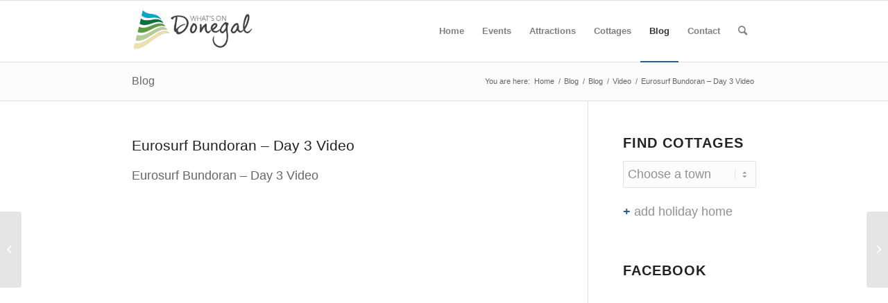

--- FILE ---
content_type: text/html; charset=UTF-8
request_url: https://whatsondonegal.com/eurosurf-bundoran-day-3-video/
body_size: 15691
content:
<!DOCTYPE html><html lang="en-GB" class="html_stretched responsive av-preloader-disabled  html_header_top html_logo_left html_main_nav_header html_menu_right html_slim html_header_sticky html_header_shrinking html_mobile_menu_tablet html_header_searchicon html_content_align_center html_header_unstick_top_disabled html_header_stretch_disabled html_av-submenu-hidden html_av-submenu-display-click html_av-overlay-side html_av-overlay-side-classic html_av-submenu-clone html_entry_id_937 av-cookies-no-cookie-consent av-no-preview av-default-lightbox html_text_menu_active av-mobile-menu-switch-default"><head><script data-no-optimize="1">var litespeed_docref=sessionStorage.getItem("litespeed_docref");litespeed_docref&&(Object.defineProperty(document,"referrer",{get:function(){return litespeed_docref}}),sessionStorage.removeItem("litespeed_docref"));</script> <meta charset="UTF-8" /><link data-optimized="2" rel="stylesheet" href="https://whatsondonegal.com/wp-content/litespeed/css/682cebea97c61acc725e5d9c9dd832c3.css?ver=ec4fe" /><meta name="viewport" content="width=device-width, initial-scale=1"><meta name='robots' content='index, follow, max-image-preview:large, max-snippet:-1, max-video-preview:-1' /><title>Eurosurf Bundoran - Day 3 Video</title><link rel="canonical" href="https://whatsondonegal.com/eurosurf-bundoran-day-3-video/" /><meta property="og:locale" content="en_GB" /><meta property="og:type" content="article" /><meta property="og:title" content="Eurosurf Bundoran - Day 3 Video" /><meta property="og:description" content="Eurosurf Bundoran &#8211; Day 3 Video" /><meta property="og:url" content="https://whatsondonegal.com/eurosurf-bundoran-day-3-video/" /><meta property="og:site_name" content="What&#039;s On Donegal" /><meta property="article:published_time" content="2011-09-30T12:08:02+00:00" /><meta name="author" content="DLEvents" /><meta name="twitter:card" content="summary_large_image" /><meta name="twitter:creator" content="@whatsondonegal" /><meta name="twitter:site" content="@whatsondonegal" /><meta name="twitter:label1" content="Written by" /><meta name="twitter:data1" content="DLEvents" /> <script type="application/ld+json" class="yoast-schema-graph">{"@context":"https://schema.org","@graph":[{"@type":"WebPage","@id":"https://whatsondonegal.com/eurosurf-bundoran-day-3-video/","url":"https://whatsondonegal.com/eurosurf-bundoran-day-3-video/","name":"Eurosurf Bundoran - Day 3 Video","isPartOf":{"@id":"https://whatsondonegal.com/#website"},"datePublished":"2011-09-30T12:08:02+00:00","author":{"@id":"https://whatsondonegal.com/#/schema/person/02bf03de4a5e17a214668e278b0c5645"},"inLanguage":"en-GB","potentialAction":[{"@type":"ReadAction","target":["https://whatsondonegal.com/eurosurf-bundoran-day-3-video/"]}]},{"@type":"WebSite","@id":"https://whatsondonegal.com/#website","url":"https://whatsondonegal.com/","name":"What&#039;s On Donegal","description":"Donegal Events, Festivals and Activities","potentialAction":[{"@type":"SearchAction","target":{"@type":"EntryPoint","urlTemplate":"https://whatsondonegal.com/?s={search_term_string}"},"query-input":{"@type":"PropertyValueSpecification","valueRequired":true,"valueName":"search_term_string"}}],"inLanguage":"en-GB"},{"@type":"Person","@id":"https://whatsondonegal.com/#/schema/person/02bf03de4a5e17a214668e278b0c5645","name":"DLEvents","image":{"@type":"ImageObject","inLanguage":"en-GB","@id":"https://whatsondonegal.com/#/schema/person/image/","url":"https://whatsondonegal.com/wp-content/litespeed/avatar/159e6bdf759b047a1c78e9e7c0e0b2e7.jpg?ver=1768327911","contentUrl":"https://whatsondonegal.com/wp-content/litespeed/avatar/159e6bdf759b047a1c78e9e7c0e0b2e7.jpg?ver=1768327911","caption":"DLEvents"},"description":"I help promote events, festivals and self catering holiday homes for Co. Donegal","sameAs":["http://www.donegalcottageholidays.com","https://x.com/whatsondonegal"],"url":"https://whatsondonegal.com/author/briand/"}]}</script> <link rel='dns-prefetch' href='//maps.googleapis.com' /><link rel='dns-prefetch' href='//meet.jit.si' /><link rel='dns-prefetch' href='//fonts.googleapis.com' /><link rel="alternate" type="application/rss+xml" title="What&#039;s On Donegal &raquo; Feed" href="https://whatsondonegal.com/feed/" /> <script type="litespeed/javascript">(function(){var html=document.getElementsByTagName('html')[0];var cookie_check=html.className.indexOf('av-cookies-needs-opt-in')>=0||html.className.indexOf('av-cookies-can-opt-out')>=0;var allow_continue=!0;var silent_accept_cookie=html.className.indexOf('av-cookies-user-silent-accept')>=0;if(cookie_check&&!silent_accept_cookie){if(!document.cookie.match(/aviaCookieConsent/)||html.className.indexOf('av-cookies-session-refused')>=0){allow_continue=!1}else{if(!document.cookie.match(/aviaPrivacyRefuseCookiesHideBar/)){allow_continue=!1}else if(!document.cookie.match(/aviaPrivacyEssentialCookiesEnabled/)){allow_continue=!1}else if(document.cookie.match(/aviaPrivacyGoogleWebfontsDisabled/)){allow_continue=!1}}}
if(allow_continue){var f=document.createElement('link');f.type='text/css';f.rel='stylesheet';f.href='https://fonts.googleapis.com/css?family=Open+Sans:400,600&display=auto';f.id='avia-google-webfont';document.getElementsByTagName('head')[0].appendChild(f)}})()</script> <style id='global-styles-inline-css' type='text/css'>:root{--wp--preset--aspect-ratio--square: 1;--wp--preset--aspect-ratio--4-3: 4/3;--wp--preset--aspect-ratio--3-4: 3/4;--wp--preset--aspect-ratio--3-2: 3/2;--wp--preset--aspect-ratio--2-3: 2/3;--wp--preset--aspect-ratio--16-9: 16/9;--wp--preset--aspect-ratio--9-16: 9/16;--wp--preset--color--black: #000000;--wp--preset--color--cyan-bluish-gray: #abb8c3;--wp--preset--color--white: #ffffff;--wp--preset--color--pale-pink: #f78da7;--wp--preset--color--vivid-red: #cf2e2e;--wp--preset--color--luminous-vivid-orange: #ff6900;--wp--preset--color--luminous-vivid-amber: #fcb900;--wp--preset--color--light-green-cyan: #7bdcb5;--wp--preset--color--vivid-green-cyan: #00d084;--wp--preset--color--pale-cyan-blue: #8ed1fc;--wp--preset--color--vivid-cyan-blue: #0693e3;--wp--preset--color--vivid-purple: #9b51e0;--wp--preset--color--metallic-red: #b02b2c;--wp--preset--color--maximum-yellow-red: #edae44;--wp--preset--color--yellow-sun: #eeee22;--wp--preset--color--palm-leaf: #83a846;--wp--preset--color--aero: #7bb0e7;--wp--preset--color--old-lavender: #745f7e;--wp--preset--color--steel-teal: #5f8789;--wp--preset--color--raspberry-pink: #d65799;--wp--preset--color--medium-turquoise: #4ecac2;--wp--preset--gradient--vivid-cyan-blue-to-vivid-purple: linear-gradient(135deg,rgba(6,147,227,1) 0%,rgb(155,81,224) 100%);--wp--preset--gradient--light-green-cyan-to-vivid-green-cyan: linear-gradient(135deg,rgb(122,220,180) 0%,rgb(0,208,130) 100%);--wp--preset--gradient--luminous-vivid-amber-to-luminous-vivid-orange: linear-gradient(135deg,rgba(252,185,0,1) 0%,rgba(255,105,0,1) 100%);--wp--preset--gradient--luminous-vivid-orange-to-vivid-red: linear-gradient(135deg,rgba(255,105,0,1) 0%,rgb(207,46,46) 100%);--wp--preset--gradient--very-light-gray-to-cyan-bluish-gray: linear-gradient(135deg,rgb(238,238,238) 0%,rgb(169,184,195) 100%);--wp--preset--gradient--cool-to-warm-spectrum: linear-gradient(135deg,rgb(74,234,220) 0%,rgb(151,120,209) 20%,rgb(207,42,186) 40%,rgb(238,44,130) 60%,rgb(251,105,98) 80%,rgb(254,248,76) 100%);--wp--preset--gradient--blush-light-purple: linear-gradient(135deg,rgb(255,206,236) 0%,rgb(152,150,240) 100%);--wp--preset--gradient--blush-bordeaux: linear-gradient(135deg,rgb(254,205,165) 0%,rgb(254,45,45) 50%,rgb(107,0,62) 100%);--wp--preset--gradient--luminous-dusk: linear-gradient(135deg,rgb(255,203,112) 0%,rgb(199,81,192) 50%,rgb(65,88,208) 100%);--wp--preset--gradient--pale-ocean: linear-gradient(135deg,rgb(255,245,203) 0%,rgb(182,227,212) 50%,rgb(51,167,181) 100%);--wp--preset--gradient--electric-grass: linear-gradient(135deg,rgb(202,248,128) 0%,rgb(113,206,126) 100%);--wp--preset--gradient--midnight: linear-gradient(135deg,rgb(2,3,129) 0%,rgb(40,116,252) 100%);--wp--preset--font-size--small: 1rem;--wp--preset--font-size--medium: 1.125rem;--wp--preset--font-size--large: 1.75rem;--wp--preset--font-size--x-large: clamp(1.75rem, 3vw, 2.25rem);--wp--preset--spacing--20: 0.44rem;--wp--preset--spacing--30: 0.67rem;--wp--preset--spacing--40: 1rem;--wp--preset--spacing--50: 1.5rem;--wp--preset--spacing--60: 2.25rem;--wp--preset--spacing--70: 3.38rem;--wp--preset--spacing--80: 5.06rem;--wp--preset--shadow--natural: 6px 6px 9px rgba(0, 0, 0, 0.2);--wp--preset--shadow--deep: 12px 12px 50px rgba(0, 0, 0, 0.4);--wp--preset--shadow--sharp: 6px 6px 0px rgba(0, 0, 0, 0.2);--wp--preset--shadow--outlined: 6px 6px 0px -3px rgba(255, 255, 255, 1), 6px 6px rgba(0, 0, 0, 1);--wp--preset--shadow--crisp: 6px 6px 0px rgba(0, 0, 0, 1);}:root { --wp--style--global--content-size: 800px;--wp--style--global--wide-size: 1130px; }:where(body) { margin: 0; }.wp-site-blocks > .alignleft { float: left; margin-right: 2em; }.wp-site-blocks > .alignright { float: right; margin-left: 2em; }.wp-site-blocks > .aligncenter { justify-content: center; margin-left: auto; margin-right: auto; }:where(.is-layout-flex){gap: 0.5em;}:where(.is-layout-grid){gap: 0.5em;}.is-layout-flow > .alignleft{float: left;margin-inline-start: 0;margin-inline-end: 2em;}.is-layout-flow > .alignright{float: right;margin-inline-start: 2em;margin-inline-end: 0;}.is-layout-flow > .aligncenter{margin-left: auto !important;margin-right: auto !important;}.is-layout-constrained > .alignleft{float: left;margin-inline-start: 0;margin-inline-end: 2em;}.is-layout-constrained > .alignright{float: right;margin-inline-start: 2em;margin-inline-end: 0;}.is-layout-constrained > .aligncenter{margin-left: auto !important;margin-right: auto !important;}.is-layout-constrained > :where(:not(.alignleft):not(.alignright):not(.alignfull)){max-width: var(--wp--style--global--content-size);margin-left: auto !important;margin-right: auto !important;}.is-layout-constrained > .alignwide{max-width: var(--wp--style--global--wide-size);}body .is-layout-flex{display: flex;}.is-layout-flex{flex-wrap: wrap;align-items: center;}.is-layout-flex > :is(*, div){margin: 0;}body .is-layout-grid{display: grid;}.is-layout-grid > :is(*, div){margin: 0;}body{padding-top: 0px;padding-right: 0px;padding-bottom: 0px;padding-left: 0px;}a:where(:not(.wp-element-button)){text-decoration: underline;}:root :where(.wp-element-button, .wp-block-button__link){background-color: #32373c;border-width: 0;color: #fff;font-family: inherit;font-size: inherit;line-height: inherit;padding: calc(0.667em + 2px) calc(1.333em + 2px);text-decoration: none;}.has-black-color{color: var(--wp--preset--color--black) !important;}.has-cyan-bluish-gray-color{color: var(--wp--preset--color--cyan-bluish-gray) !important;}.has-white-color{color: var(--wp--preset--color--white) !important;}.has-pale-pink-color{color: var(--wp--preset--color--pale-pink) !important;}.has-vivid-red-color{color: var(--wp--preset--color--vivid-red) !important;}.has-luminous-vivid-orange-color{color: var(--wp--preset--color--luminous-vivid-orange) !important;}.has-luminous-vivid-amber-color{color: var(--wp--preset--color--luminous-vivid-amber) !important;}.has-light-green-cyan-color{color: var(--wp--preset--color--light-green-cyan) !important;}.has-vivid-green-cyan-color{color: var(--wp--preset--color--vivid-green-cyan) !important;}.has-pale-cyan-blue-color{color: var(--wp--preset--color--pale-cyan-blue) !important;}.has-vivid-cyan-blue-color{color: var(--wp--preset--color--vivid-cyan-blue) !important;}.has-vivid-purple-color{color: var(--wp--preset--color--vivid-purple) !important;}.has-metallic-red-color{color: var(--wp--preset--color--metallic-red) !important;}.has-maximum-yellow-red-color{color: var(--wp--preset--color--maximum-yellow-red) !important;}.has-yellow-sun-color{color: var(--wp--preset--color--yellow-sun) !important;}.has-palm-leaf-color{color: var(--wp--preset--color--palm-leaf) !important;}.has-aero-color{color: var(--wp--preset--color--aero) !important;}.has-old-lavender-color{color: var(--wp--preset--color--old-lavender) !important;}.has-steel-teal-color{color: var(--wp--preset--color--steel-teal) !important;}.has-raspberry-pink-color{color: var(--wp--preset--color--raspberry-pink) !important;}.has-medium-turquoise-color{color: var(--wp--preset--color--medium-turquoise) !important;}.has-black-background-color{background-color: var(--wp--preset--color--black) !important;}.has-cyan-bluish-gray-background-color{background-color: var(--wp--preset--color--cyan-bluish-gray) !important;}.has-white-background-color{background-color: var(--wp--preset--color--white) !important;}.has-pale-pink-background-color{background-color: var(--wp--preset--color--pale-pink) !important;}.has-vivid-red-background-color{background-color: var(--wp--preset--color--vivid-red) !important;}.has-luminous-vivid-orange-background-color{background-color: var(--wp--preset--color--luminous-vivid-orange) !important;}.has-luminous-vivid-amber-background-color{background-color: var(--wp--preset--color--luminous-vivid-amber) !important;}.has-light-green-cyan-background-color{background-color: var(--wp--preset--color--light-green-cyan) !important;}.has-vivid-green-cyan-background-color{background-color: var(--wp--preset--color--vivid-green-cyan) !important;}.has-pale-cyan-blue-background-color{background-color: var(--wp--preset--color--pale-cyan-blue) !important;}.has-vivid-cyan-blue-background-color{background-color: var(--wp--preset--color--vivid-cyan-blue) !important;}.has-vivid-purple-background-color{background-color: var(--wp--preset--color--vivid-purple) !important;}.has-metallic-red-background-color{background-color: var(--wp--preset--color--metallic-red) !important;}.has-maximum-yellow-red-background-color{background-color: var(--wp--preset--color--maximum-yellow-red) !important;}.has-yellow-sun-background-color{background-color: var(--wp--preset--color--yellow-sun) !important;}.has-palm-leaf-background-color{background-color: var(--wp--preset--color--palm-leaf) !important;}.has-aero-background-color{background-color: var(--wp--preset--color--aero) !important;}.has-old-lavender-background-color{background-color: var(--wp--preset--color--old-lavender) !important;}.has-steel-teal-background-color{background-color: var(--wp--preset--color--steel-teal) !important;}.has-raspberry-pink-background-color{background-color: var(--wp--preset--color--raspberry-pink) !important;}.has-medium-turquoise-background-color{background-color: var(--wp--preset--color--medium-turquoise) !important;}.has-black-border-color{border-color: var(--wp--preset--color--black) !important;}.has-cyan-bluish-gray-border-color{border-color: var(--wp--preset--color--cyan-bluish-gray) !important;}.has-white-border-color{border-color: var(--wp--preset--color--white) !important;}.has-pale-pink-border-color{border-color: var(--wp--preset--color--pale-pink) !important;}.has-vivid-red-border-color{border-color: var(--wp--preset--color--vivid-red) !important;}.has-luminous-vivid-orange-border-color{border-color: var(--wp--preset--color--luminous-vivid-orange) !important;}.has-luminous-vivid-amber-border-color{border-color: var(--wp--preset--color--luminous-vivid-amber) !important;}.has-light-green-cyan-border-color{border-color: var(--wp--preset--color--light-green-cyan) !important;}.has-vivid-green-cyan-border-color{border-color: var(--wp--preset--color--vivid-green-cyan) !important;}.has-pale-cyan-blue-border-color{border-color: var(--wp--preset--color--pale-cyan-blue) !important;}.has-vivid-cyan-blue-border-color{border-color: var(--wp--preset--color--vivid-cyan-blue) !important;}.has-vivid-purple-border-color{border-color: var(--wp--preset--color--vivid-purple) !important;}.has-metallic-red-border-color{border-color: var(--wp--preset--color--metallic-red) !important;}.has-maximum-yellow-red-border-color{border-color: var(--wp--preset--color--maximum-yellow-red) !important;}.has-yellow-sun-border-color{border-color: var(--wp--preset--color--yellow-sun) !important;}.has-palm-leaf-border-color{border-color: var(--wp--preset--color--palm-leaf) !important;}.has-aero-border-color{border-color: var(--wp--preset--color--aero) !important;}.has-old-lavender-border-color{border-color: var(--wp--preset--color--old-lavender) !important;}.has-steel-teal-border-color{border-color: var(--wp--preset--color--steel-teal) !important;}.has-raspberry-pink-border-color{border-color: var(--wp--preset--color--raspberry-pink) !important;}.has-medium-turquoise-border-color{border-color: var(--wp--preset--color--medium-turquoise) !important;}.has-vivid-cyan-blue-to-vivid-purple-gradient-background{background: var(--wp--preset--gradient--vivid-cyan-blue-to-vivid-purple) !important;}.has-light-green-cyan-to-vivid-green-cyan-gradient-background{background: var(--wp--preset--gradient--light-green-cyan-to-vivid-green-cyan) !important;}.has-luminous-vivid-amber-to-luminous-vivid-orange-gradient-background{background: var(--wp--preset--gradient--luminous-vivid-amber-to-luminous-vivid-orange) !important;}.has-luminous-vivid-orange-to-vivid-red-gradient-background{background: var(--wp--preset--gradient--luminous-vivid-orange-to-vivid-red) !important;}.has-very-light-gray-to-cyan-bluish-gray-gradient-background{background: var(--wp--preset--gradient--very-light-gray-to-cyan-bluish-gray) !important;}.has-cool-to-warm-spectrum-gradient-background{background: var(--wp--preset--gradient--cool-to-warm-spectrum) !important;}.has-blush-light-purple-gradient-background{background: var(--wp--preset--gradient--blush-light-purple) !important;}.has-blush-bordeaux-gradient-background{background: var(--wp--preset--gradient--blush-bordeaux) !important;}.has-luminous-dusk-gradient-background{background: var(--wp--preset--gradient--luminous-dusk) !important;}.has-pale-ocean-gradient-background{background: var(--wp--preset--gradient--pale-ocean) !important;}.has-electric-grass-gradient-background{background: var(--wp--preset--gradient--electric-grass) !important;}.has-midnight-gradient-background{background: var(--wp--preset--gradient--midnight) !important;}.has-small-font-size{font-size: var(--wp--preset--font-size--small) !important;}.has-medium-font-size{font-size: var(--wp--preset--font-size--medium) !important;}.has-large-font-size{font-size: var(--wp--preset--font-size--large) !important;}.has-x-large-font-size{font-size: var(--wp--preset--font-size--x-large) !important;}
:where(.wp-block-post-template.is-layout-flex){gap: 1.25em;}:where(.wp-block-post-template.is-layout-grid){gap: 1.25em;}
:where(.wp-block-columns.is-layout-flex){gap: 2em;}:where(.wp-block-columns.is-layout-grid){gap: 2em;}
:root :where(.wp-block-pullquote){font-size: 1.5em;line-height: 1.6;}</style> <script type="litespeed/javascript" data-src="https://whatsondonegal.com/wp-includes/js/jquery/jquery.min.js" id="jquery-core-js"></script> <script id="evo-inlinescripts-header-js-after" type="litespeed/javascript">jQuery(document).ready(function($){})</script> <link rel="https://api.w.org/" href="https://whatsondonegal.com/wp-json/" /><link rel="alternate" title="JSON" type="application/json" href="https://whatsondonegal.com/wp-json/wp/v2/posts/937" /><link rel="EditURI" type="application/rsd+xml" title="RSD" href="https://whatsondonegal.com/xmlrpc.php?rsd" /><meta name="generator" content="WordPress 6.6.4" /><link rel='shortlink' href='https://whatsondonegal.com/?p=937' /><link rel="alternate" title="oEmbed (JSON)" type="application/json+oembed" href="https://whatsondonegal.com/wp-json/oembed/1.0/embed?url=https%3A%2F%2Fwhatsondonegal.com%2Feurosurf-bundoran-day-3-video%2F" /><link rel="alternate" title="oEmbed (XML)" type="text/xml+oembed" href="https://whatsondonegal.com/wp-json/oembed/1.0/embed?url=https%3A%2F%2Fwhatsondonegal.com%2Feurosurf-bundoran-day-3-video%2F&#038;format=xml" /><link rel="profile" href="https://gmpg.org/xfn/11" /><link rel="alternate" type="application/rss+xml" title="What&#039;s On Donegal RSS2 Feed" href="https://whatsondonegal.com/feed/" /><link rel="pingback" href="https://whatsondonegal.com/xmlrpc.php" />
<!--[if lt IE 9]><script src="https://whatsondonegal.com/wp-content/themes/enfold/js/html5shiv.js"></script><![endif]--><link rel="icon" href="https://whatsondonegal.com/wp-content/uploads/2016/11/whats-on-donegal-favicon.png" type="image/png"><meta name="generator" content="EventON 4.6.8" /><link rel="icon" href="https://whatsondonegal.com/wp-content/uploads/2014/12/cropped-whats-on-donegal-100-32x32.png" sizes="32x32" /><link rel="icon" href="https://whatsondonegal.com/wp-content/uploads/2014/12/cropped-whats-on-donegal-100-192x192.png" sizes="192x192" /><link rel="apple-touch-icon" href="https://whatsondonegal.com/wp-content/uploads/2014/12/cropped-whats-on-donegal-100-180x180.png" /><meta name="msapplication-TileImage" content="https://whatsondonegal.com/wp-content/uploads/2014/12/cropped-whats-on-donegal-100-270x270.png" /><style type="text/css" id="wp-custom-css">.av-masonry-entry .av-masonry-entry-title {
    line-height: 1.3em;
    margin: 0;
    font-size: 24px;
	  font-weight: 300;
}

/* Gravity forms */

#top .gform_wrapper input {
border-radius: 10px;
}

#top textarea {
border-radius: 10px;
}

/* Gravity forms - hide asterix */
.gform_wrapper .gfield_required {
display: none;
}

/* Events Button Holiday Home 5 border radius */
.ajde_evcal_calendar .eventon_list_event .event_description .evcal_btn, .evo_lightbox .evcal_btn, body .evcal_btn, .evo_lightbox.eventon_events_list .eventon_list_event a.evcal_btn, .evcal_btn {

    border-radius: 5px;
}</style><style type="text/css">@font-face {font-family: 'entypo-fontello'; font-weight: normal; font-style: normal; font-display: auto;
		src: url('https://whatsondonegal.com/wp-content/themes/enfold/config-templatebuilder/avia-template-builder/assets/fonts/entypo-fontello.woff2') format('woff2'),
		url('https://whatsondonegal.com/wp-content/themes/enfold/config-templatebuilder/avia-template-builder/assets/fonts/entypo-fontello.woff') format('woff'),
		url('https://whatsondonegal.com/wp-content/themes/enfold/config-templatebuilder/avia-template-builder/assets/fonts/entypo-fontello.ttf') format('truetype'),
		url('https://whatsondonegal.com/wp-content/themes/enfold/config-templatebuilder/avia-template-builder/assets/fonts/entypo-fontello.svg#entypo-fontello') format('svg'),
		url('https://whatsondonegal.com/wp-content/themes/enfold/config-templatebuilder/avia-template-builder/assets/fonts/entypo-fontello.eot'),
		url('https://whatsondonegal.com/wp-content/themes/enfold/config-templatebuilder/avia-template-builder/assets/fonts/entypo-fontello.eot?#iefix') format('embedded-opentype');
		} #top .avia-font-entypo-fontello, body .avia-font-entypo-fontello, html body [data-av_iconfont='entypo-fontello']:before{ font-family: 'entypo-fontello'; }</style></head><body id="top" class="post-template-default single single-post postid-937 single-format-standard stretched rtl_columns av-curtain-numeric open_sans  avia-responsive-images-support" itemscope="itemscope" itemtype="https://schema.org/WebPage" ><div id='wrap_all'><header id='header' class='all_colors header_color light_bg_color  av_header_top av_logo_left av_main_nav_header av_menu_right av_slim av_header_sticky av_header_shrinking av_header_stretch_disabled av_mobile_menu_tablet av_header_searchicon av_header_unstick_top_disabled av_bottom_nav_disabled  av_header_border_disabled' aria-label="Header" data-av_shrink_factor='50' role="banner" itemscope="itemscope" itemtype="https://schema.org/WPHeader" ><div  id='header_main' class='container_wrap container_wrap_logo'><div class='container av-logo-container'><div class='inner-container'><span class='logo avia-standard-logo'><a href='https://whatsondonegal.com/' class='' aria-label='whats-on-donegal-logo-2020' title='whats-on-donegal-logo-2020'><img data-lazyloaded="1" src="[data-uri]" data-src="https://whatsondonegal.com/wp-content/uploads/2020/04/whats-on-donegal-logo-2020.png" data-srcset="https://whatsondonegal.com/wp-content/uploads/2020/04/whats-on-donegal-logo-2020.png 340w, https://whatsondonegal.com/wp-content/uploads/2020/04/whats-on-donegal-logo-2020-300x138.png 300w" data-sizes="(max-width: 340px) 100vw, 340px" height="100" width="300" alt='What&#039;s On Donegal' title='whats-on-donegal-logo-2020' /></a></span><nav class='main_menu' data-selectname='Select a page'  role="navigation" itemscope="itemscope" itemtype="https://schema.org/SiteNavigationElement" ><div class="avia-menu av-main-nav-wrap"><ul role="menu" class="menu av-main-nav" id="avia-menu"><li role="menuitem" id="menu-item-5961" class="menu-item menu-item-type-custom menu-item-object-custom menu-item-home menu-item-top-level menu-item-top-level-1"><a href="https://whatsondonegal.com" itemprop="url" tabindex="0"><span class="avia-bullet"></span><span class="avia-menu-text">Home</span><span class="avia-menu-fx"><span class="avia-arrow-wrap"><span class="avia-arrow"></span></span></span></a></li><li role="menuitem" id="menu-item-8069" class="menu-item menu-item-type-custom menu-item-object-custom menu-item-has-children menu-item-top-level menu-item-top-level-2"><a href="#" itemprop="url" tabindex="0"><span class="avia-bullet"></span><span class="avia-menu-text">Events</span><span class="avia-menu-fx"><span class="avia-arrow-wrap"><span class="avia-arrow"></span></span></span></a><ul class="sub-menu"><li role="menuitem" id="menu-item-8798" class="menu-item menu-item-type-custom menu-item-object-custom"><a href="https://visitdonegal.net/donegal-events/" itemprop="url" tabindex="0"><span class="avia-bullet"></span><span class="avia-menu-text">Upcoming Events</span></a></li><li role="menuitem" id="menu-item-8799" class="menu-item menu-item-type-custom menu-item-object-custom"><a href="https://visitdonegal.net/submit-event/" itemprop="url" tabindex="0"><span class="avia-bullet"></span><span class="avia-menu-text">Add Event</span></a></li></ul></li><li role="menuitem" id="menu-item-8686" class="menu-item menu-item-type-post_type menu-item-object-page menu-item-mega-parent  menu-item-top-level menu-item-top-level-3"><a href="https://whatsondonegal.com/attractions/" itemprop="url" tabindex="0"><span class="avia-bullet"></span><span class="avia-menu-text">Attractions</span><span class="avia-menu-fx"><span class="avia-arrow-wrap"><span class="avia-arrow"></span></span></span></a></li><li role="menuitem" id="menu-item-7646" class="menu-item menu-item-type-post_type menu-item-object-post menu-item-mega-parent  menu-item-top-level menu-item-top-level-4"><a href="https://whatsondonegal.com/donegal-holiday-cottages/" itemprop="url" tabindex="0"><span class="avia-bullet"></span><span class="avia-menu-text">Cottages</span><span class="avia-menu-fx"><span class="avia-arrow-wrap"><span class="avia-arrow"></span></span></span></a></li><li role="menuitem" id="menu-item-8666" class="menu-item menu-item-type-post_type menu-item-object-page menu-item-top-level menu-item-top-level-5 current-menu-item"><a href="https://whatsondonegal.com/blog/" itemprop="url" tabindex="0"><span class="avia-bullet"></span><span class="avia-menu-text">Blog</span><span class="avia-menu-fx"><span class="avia-arrow-wrap"><span class="avia-arrow"></span></span></span></a></li><li role="menuitem" id="menu-item-5738" class="menu-item menu-item-type-post_type menu-item-object-page menu-item-top-level menu-item-top-level-6"><a href="https://whatsondonegal.com/contact/" itemprop="url" tabindex="0"><span class="avia-bullet"></span><span class="avia-menu-text">Contact</span><span class="avia-menu-fx"><span class="avia-arrow-wrap"><span class="avia-arrow"></span></span></span></a></li><li id="menu-item-search" class="noMobile menu-item menu-item-search-dropdown menu-item-avia-special" role="menuitem"><a aria-label="Search" href="?s=" rel="nofollow" data-avia-search-tooltip="
&lt;search&gt;
&lt;form role=&quot;search&quot; action=&quot;https://whatsondonegal.com/&quot; id=&quot;searchform&quot; method=&quot;get&quot; class=&quot;&quot;&gt;
&lt;div&gt;
&lt;input type=&quot;submit&quot; value=&quot;&quot; id=&quot;searchsubmit&quot; class=&quot;button avia-font-entypo-fontello&quot; title=&quot;Enter at least 3 characters to show search results in a dropdown or click to route to search result page to show all results&quot; /&gt;
&lt;input type=&quot;search&quot; id=&quot;s&quot; name=&quot;s&quot; value=&quot;&quot; aria-label=&#039;Search&#039; placeholder=&#039;Search&#039; required /&gt;
&lt;/div&gt;
&lt;/form&gt;
&lt;/search&gt;
" aria-hidden='false' data-av_icon='' data-av_iconfont='entypo-fontello'><span class="avia_hidden_link_text">Search</span></a></li><li class="av-burger-menu-main menu-item-avia-special " role="menuitem">
<a href="#" aria-label="Menu" aria-hidden="false">
<span class="av-hamburger av-hamburger--spin av-js-hamburger">
<span class="av-hamburger-box">
<span class="av-hamburger-inner"></span>
<strong>Menu</strong>
</span>
</span>
<span class="avia_hidden_link_text">Menu</span>
</a></li></ul></div></nav></div></div></div><div class="header_bg"></div></header><div id='main' class='all_colors' data-scroll-offset='88'><div class='stretch_full container_wrap alternate_color light_bg_color title_container'><div class='container'><strong class='main-title entry-title '><a href='https://whatsondonegal.com/blog/' rel='bookmark' title='Permanent Link: Blog'  itemprop="headline" >Blog</a></strong><div class="breadcrumb breadcrumbs avia-breadcrumbs"><div class="breadcrumb-trail" ><span class="trail-before"><span class="breadcrumb-title">You are here:</span></span> <span  itemscope="itemscope" itemtype="https://schema.org/BreadcrumbList" ><span  itemscope="itemscope" itemtype="https://schema.org/ListItem" itemprop="itemListElement" ><a itemprop="url" href="https://whatsondonegal.com" title="What&#039;s On Donegal" rel="home" class="trail-begin"><span itemprop="name">Home</span></a><span itemprop="position" class="hidden">1</span></span></span> <span class="sep">/</span> <span  itemscope="itemscope" itemtype="https://schema.org/BreadcrumbList" ><span  itemscope="itemscope" itemtype="https://schema.org/ListItem" itemprop="itemListElement" ><a itemprop="url" href="https://whatsondonegal.com/blog/" title="Blog"><span itemprop="name">Blog</span></a><span itemprop="position" class="hidden">2</span></span></span> <span class="sep">/</span> <span  itemscope="itemscope" itemtype="https://schema.org/BreadcrumbList" ><span  itemscope="itemscope" itemtype="https://schema.org/ListItem" itemprop="itemListElement" ><a itemprop="url" href="https://whatsondonegal.com/category/blog/"><span itemprop="name">Blog</span></a><span itemprop="position" class="hidden">3</span></span></span> <span class="sep">/</span> <span  itemscope="itemscope" itemtype="https://schema.org/BreadcrumbList" ><span  itemscope="itemscope" itemtype="https://schema.org/ListItem" itemprop="itemListElement" ><a itemprop="url" href="https://whatsondonegal.com/category/blog/donegal-video/"><span itemprop="name">Video</span></a><span itemprop="position" class="hidden">4</span></span></span> <span class="sep">/</span> <span class="trail-end">Eurosurf Bundoran &#8211; Day 3 Video</span></div></div></div></div><div class='container_wrap container_wrap_first main_color sidebar_right'><div class='container template-blog template-single-blog '><main class='content units av-content-small alpha  av-blog-meta-author-disabled av-blog-meta-comments-disabled av-blog-meta-category-disabled av-blog-meta-date-disabled av-blog-meta-html-info-disabled av-blog-meta-tag-disabled av-main-single'  role="main" itemscope="itemscope" itemtype="https://schema.org/Blog" ><article class="post-entry post-entry-type-standard post-entry-937 post-loop-1 post-parity-odd post-entry-last single-big  post-937 post type-post status-publish format-standard hentry category-donegal-video tag-bundoran tag-surfing tag-donegal-video"  itemscope="itemscope" itemtype="https://schema.org/BlogPosting" itemprop="blogPost" ><div class="blog-meta"></div><div class='entry-content-wrapper clearfix standard-content'><header class="entry-content-header" aria-label="Post: Eurosurf Bundoran &#8211; Day 3 Video"><h1 class='post-title entry-title '  itemprop="headline" >Eurosurf Bundoran &#8211; Day 3 Video<span class="post-format-icon minor-meta"></span></h1><span class="post-meta-infos"></span></header><div class="entry-content"  itemprop="text" ><p>Eurosurf Bundoran &#8211; Day 3 Video</p><p><object width="575" height="420"><param name="movie" value="http://www.youtube.com/v/6BESp272kFo?version=3&amp;hl=en_US&amp;rel=0"></param><param name="allowFullScreen" value="true"></param><param name="allowscriptaccess" value="always"></param><embed src="http://www.youtube.com/v/6BESp272kFo?version=3&amp;hl=en_US&amp;rel=0" type="application/x-shockwave-flash" width="575" height="420" wmode="transparent" allowscriptaccess="always" allowfullscreen="true"></embed></object></p></div><footer class="entry-footer"><div class='av-social-sharing-box av-social-sharing-box-default av-social-sharing-box-fullwidth'><div class="av-share-box"><h5 class='av-share-link-description av-no-toc '>Share this entry</h5><ul class="av-share-box-list noLightbox"><li class='av-share-link av-social-link-facebook' ><a target="_blank" aria-label="Share on Facebook" href='https://www.facebook.com/sharer.php?u=https://whatsondonegal.com/eurosurf-bundoran-day-3-video/&#038;t=Eurosurf%20Bundoran%20%E2%80%93%20Day%203%20Video' aria-hidden='false' data-av_icon='' data-av_iconfont='entypo-fontello' title='' data-avia-related-tooltip='Share on Facebook' rel="noopener"><span class='avia_hidden_link_text'>Share on Facebook</span></a></li><li class='av-share-link av-social-link-twitter' ><a target="_blank" aria-label="Share on X" href='https://twitter.com/share?text=Eurosurf%20Bundoran%20%E2%80%93%20Day%203%20Video&#038;url=https://whatsondonegal.com/?p=937' aria-hidden='false' data-av_icon='' data-av_iconfont='entypo-fontello' title='' data-avia-related-tooltip='Share on X' rel="noopener"><span class='avia_hidden_link_text'>Share on X</span></a></li><li class='av-share-link av-social-link-whatsapp' ><a target="_blank" aria-label="Share on WhatsApp" href='https://api.whatsapp.com/send?text=https://whatsondonegal.com/eurosurf-bundoran-day-3-video/' aria-hidden='false' data-av_icon='' data-av_iconfont='entypo-fontello' title='' data-avia-related-tooltip='Share on WhatsApp' rel="noopener"><span class='avia_hidden_link_text'>Share on WhatsApp</span></a></li><li class='av-share-link av-social-link-pinterest' ><a target="_blank" aria-label="Share on Pinterest" href='https://pinterest.com/pin/create/button/?url=https%3A%2F%2Fwhatsondonegal.com%2Feurosurf-bundoran-day-3-video%2F&#038;description=Eurosurf%20Bundoran%20%E2%80%93%20Day%203%20Video&#038;media=' aria-hidden='false' data-av_icon='' data-av_iconfont='entypo-fontello' title='' data-avia-related-tooltip='Share on Pinterest' rel="noopener"><span class='avia_hidden_link_text'>Share on Pinterest</span></a></li></ul></div></div></footer><div class='post_delimiter'></div></div><div class="post_author_timeline"></div><span class='hidden'>
<span class='av-structured-data'  itemprop="image" itemscope="itemscope" itemtype="https://schema.org/ImageObject" >
<span itemprop='url'>https://whatsondonegal.com/wp-content/uploads/2020/04/whats-on-donegal-logo-2020.png</span>
<span itemprop='height'>0</span>
<span itemprop='width'>0</span>
</span>
<span class='av-structured-data'  itemprop="publisher" itemtype="https://schema.org/Organization" itemscope="itemscope" >
<span itemprop='name'>DLEvents</span>
<span itemprop='logo' itemscope itemtype='https://schema.org/ImageObject'>
<span itemprop='url'>https://whatsondonegal.com/wp-content/uploads/2020/04/whats-on-donegal-logo-2020.png</span>
</span>
</span><span class='av-structured-data'  itemprop="author" itemscope="itemscope" itemtype="https://schema.org/Person" ><span itemprop='name'>DLEvents</span></span><span class='av-structured-data'  itemprop="datePublished" datetime="2011-09-30T13:08:02+01:00" >2011-09-30 13:08:02</span><span class='av-structured-data'  itemprop="dateModified" itemtype="https://schema.org/dateModified" >2011-09-30 13:08:02</span><span class='av-structured-data'  itemprop="mainEntityOfPage" itemtype="https://schema.org/mainEntityOfPage" ><span itemprop='name'>Eurosurf Bundoran &#8211; Day 3 Video</span></span></span></article><div class='single-big'></div></main><aside class='sidebar sidebar_right   alpha units' aria-label="Sidebar"  role="complementary" itemscope="itemscope" itemtype="https://schema.org/WPSideBar" ><div class="inner_sidebar extralight-border"><section id="text-18" class="widget clearfix widget_text"><h3 class="widgettitle">Find Cottages</h3><div class="textwidget"><form name="jump"><p align="left"><select onchange="location = this.options[this.selectedIndex].value;"><option selected="selected">Choose a town</option><option value="https://m.donegalcottageholidays.com/search_results?property_location=annagry">Annagry</option><option value="https://m.donegalcottageholidays.com/search_results?property_location=ardara">Ardara</option><option value="https://m.donegalcottageholidays.com/search_results?property_location=ballybofey">Ballybofey</option><option value="https://m.donegalcottageholidays.com/search_results?property_location=ballyliffin">Ballyliffin</option><option value="https://m.donegalcottageholidays.com/search_results?property_location=ballyshannon">Ballyshannon</option><option value="https://m.donegalcottageholidays.com/search_results?property_location=bruckless">Bruckless</option><option value="https://m.donegalcottageholidays.com/search_results?property_location=bunbeg">Bunbeg</option><option value="https://m.donegalcottageholidays.com/search_results?property_location=buncrana">Buncrana</option><option value="https://m.donegalcottageholidays.com/search_results?property_location=bundoran">Bundoran</option><option value="https://m.donegalcottageholidays.com/search_results?property_location=burt">Burt</option><option value="https://m.donegalcottageholidays.com/search_results?property_location=burtonport">Burtonport</option><option value="https://m.donegalcottageholidays.com/search_results?property_location=carndonagh">Carndonagh</option><option value="https://m.donegalcottageholidays.com/search_results?property_location=carrick">Carrick</option><option value="https://m.donegalcottageholidays.com/search_results?property_location=carrigart">Carrigart</option><option value="https://m.donegalcottageholidays.com/search_results?property_location=churchill">Churchill</option><option value="https://m.donegalcottageholidays.com/search_results?property_location=clonmany">Clonmany</option><option value="https://m.donegalcottageholidays.com/search_results?property_location=creeslough">Creeslough</option><option value="https://m.donegalcottageholidays.com/search_results?property_location=cruit+island">Cruit Island</option><option value="https://m.donegalcottageholidays.com/search_results?property_location=culdaff">Culdaff</option><option value="https://m.donegalcottageholidays.com/search_results?property_location=derrybeg">Derrybeg</option><option value="https://m.donegalcottageholidays.com/search_results?property_location=donegal+town">Donegal Town</option><option value="https://m.donegalcottageholidays.com/search_results?property_location=doochary">Doochary</option><option value="https://m.donegalcottageholidays.com/search_results?property_location=downings">Downings</option><option value="https://m.donegalcottageholidays.com/search_results?property_location=dunfanaghy">Dunfanaghy</option><option value="https://m.donegalcottageholidays.com/search_results?property_location=dungloe">Dungloe</option><option value="https://m.donegalcottageholidays.com/search_results?property_location=dunkineely">Dunkineely</option><option value="https://m.donegalcottageholidays.com/search_results?property_location=dunlewey">Dunlewey</option><option value="https://m.donegalcottageholidays.com/search_results?property_location=fahan">Fahan</option><option value="https://m.donegalcottageholidays.com/search_results?property_location=falcarragh">Falcarragh</option><option value="https://m.donegalcottageholidays.com/search_results?property_location=fanad">Fanad</option><option value="https://m.donegalcottageholidays.com/search_results?property_location=fintown">Fintown</option><option value="https://m.donegalcottageholidays.com/search_results?property_location=glencolmcille">Glencolmcille</option><option value="https://m.donegalcottageholidays.com/search_results?property_location=glengad">Glengad</option><option value="https://m.donegalcottageholidays.com/search_results?property_location=glenties">Glenties</option><option value="https://m.donegalcottageholidays.com/search_results?property_location=gortahork">Gortahork</option><option value="https://m.donegalcottageholidays.com/search_results?property_location=greencastle">Greencastle</option><option value="https://m.donegalcottageholidays.com/search_results?property_location=gweedore">Gweedore</option><option value="https://m.donegalcottageholidays.com/search_results?property_location=inch+island">Inch Island</option><option value="https://m.donegalcottageholidays.com/search_results?property_location=inver">Inver</option><option value="https://m.donegalcottageholidays.com/search_results?property_location=kerrykeel">Kerrykeel</option><option value="https://m.donegalcottageholidays.com/search_results?property_location=kilcar">Kilcar</option><option value="https://m.donegalcottageholidays.com/search_results?property_location=killybegs">Killybegs</option><option value="https://m.donegalcottageholidays.com/search_results?property_location=kilmacrennan">Kilmacrennan</option><option value="https://m.donegalcottageholidays.com/search_results?property_location=kincasslagh">Kincasslagh</option><option value="https://m.donegalcottageholidays.com/search_results?property_location=letterkenny">Letterkenny</option><option value="https://m.donegalcottageholidays.com/search_results?property_location=lettermacaward">Lettermacaward</option><option value="https://m.donegalcottageholidays.com/search_results?property_location=lifford">Lifford</option><option value="https://m.donegalcottageholidays.com/search_results?property_location=loughanure">Loughanure</option><option value="https://m.donegalcottageholidays.com/search_results?property_location=malin">Malin</option><option value="https://m.donegalcottageholidays.com/search_results?property_location=malin+head">Malin Head</option><option value="https://m.donegalcottageholidays.com/search_results?property_location=milford">Milford</option><option value="https://m.donegalcottageholidays.com/search_results?property_location=mountcharles">Mountcharles</option><option value="https://m.donegalcottageholidays.com/search_results?property_location=moville">Moville</option><option value="https://m.donegalcottageholidays.com/search_results?property_location=muff">Muff</option><option value="https://m.donegalcottageholidays.com/search_results?property_location=narin">Narin</option><option value="https://m.donegalcottageholidays.com/search_results?property_location=pettigo">Pettigo</option><option value="https://m.donegalcottageholidays.com/search_results?property_location=portnablagh">Portnablagh</option><option value="https://m.donegalcottageholidays.com/search_results?property_location=portnoo">Portnoo</option><option value="https://m.donegalcottageholidays.com/search_results?property_location=portsalon">Portsalon</option><option value="https://m.donegalcottageholidays.com/search_results?property_location=quigleys+point">Quigley's Point</option><option value="https://m.donegalcottageholidays.com/search_results?property_location=ramelton">Ramelton</option><option value="https://m.donegalcottageholidays.com/search_results?property_location=rathmullan">Rathmullan</option><option value="https://m.donegalcottageholidays.com/search_results?property_location=redcastle">Redcastle</option><option value="https://m.donegalcottageholidays.com/search_results?property_location=rossnowlagh">Rossnowlagh</option><option value="https://m.donegalcottageholidays.com/search_results?property_location=st+johns+point">St John's Point</option><option value="https://m.donegalcottageholidays.com/search_results?property_location=stranorlar">Stranorlar</option>
</select></p></form>
<a href="https://whatsondonegal.com/add-holiday-home/">
<b>+</b> add holiday home</a></div>
<span class="seperator extralight-border"></span></section><section id="avia_fb_likebox-2" class="widget clearfix avia-widget-container avia_fb_likebox avia_no_block_preview"><h3 class="widgettitle">Facebook</h3><div class='av_facebook_widget_wrap ' ><div class="fb-page" data-width="500" data-href="https://www.facebook.com/whatsondonegal" data-small-header="false" data-adapt-container-width="true" data-hide-cover="false" data-show-facepile="true" data-show-posts="false"><div class="fb-xfbml-parse-ignore"></div></div></div><span class="seperator extralight-border"></span></section></div></aside></div></div><div class='container_wrap footer_color' id='footer'><div class='container'><div class='flex_column av_one_fourth  first el_before_av_one_fourth'><section id="recent-posts-7" class="widget clearfix widget_recent_entries"><h3 class="widgettitle">Recent Posts</h3><ul><li>
<a href="https://whatsondonegal.com/donegal-holiday-cottages/">Donegal Holiday Cottages</a></li><li>
<a href="https://whatsondonegal.com/inish-adventures-inishowen/">Inish Adventures Inishowen</a></li><li>
<a href="https://whatsondonegal.com/alcorns-tropical-world/">Alcorns Tropical World</a></li><li>
<a href="https://whatsondonegal.com/donegal-garden-trail-2018/">Donegal Garden Trail 2018</a></li></ul><span class="seperator extralight-border"></span></section></div><div class='flex_column av_one_fourth  el_after_av_one_fourth el_before_av_one_fourth '><section id="text-19" class="widget clearfix widget_text"><h3 class="widgettitle">Contact</h3><div class="textwidget"><p>Use our <a href="https://whatsondonegal.com/contact/">contact page</a> to get in touch</p></div>
<span class="seperator extralight-border"></span></section></div><div class='flex_column av_one_fourth  el_after_av_one_fourth el_before_av_one_fourth '><section id="text-21" class="widget clearfix widget_text"><h3 class="widgettitle">Find Cottages</h3><div class="textwidget"><form name="jump"><p align="left"><select onchange="location = this.options[this.selectedIndex].value;"><option selected="selected">Choose a town</option><option value="https://m.donegalcottageholidays.com/search_results?property_location=annagry">Annagry</option><option value="https://m.donegalcottageholidays.com/search_results?property_location=ardara">Ardara</option><option value="https://m.donegalcottageholidays.com/search_results?property_location=ballybofey">Ballybofey</option><option value="https://m.donegalcottageholidays.com/search_results?property_location=ballyliffin">Ballyliffin</option><option value="https://m.donegalcottageholidays.com/search_results?property_location=ballyshannon">Ballyshannon</option><option value="https://m.donegalcottageholidays.com/search_results?property_location=bruckless">Bruckless</option><option value="https://m.donegalcottageholidays.com/search_results?property_location=bunbeg">Bunbeg</option><option value="https://m.donegalcottageholidays.com/search_results?property_location=buncrana">Buncrana</option><option value="https://m.donegalcottageholidays.com/search_results?property_location=bundoran">Bundoran</option><option value="https://m.donegalcottageholidays.com/search_results?property_location=burt">Burt</option><option value="https://m.donegalcottageholidays.com/search_results?property_location=burtonport">Burtonport</option><option value="https://m.donegalcottageholidays.com/search_results?property_location=carndonagh">Carndonagh</option><option value="https://m.donegalcottageholidays.com/search_results?property_location=carrick">Carrick</option><option value="https://m.donegalcottageholidays.com/search_results?property_location=carrigart">Carrigart</option><option value="https://m.donegalcottageholidays.com/search_results?property_location=churchill">Churchill</option><option value="https://m.donegalcottageholidays.com/search_results?property_location=clonmany">Clonmany</option><option value="https://m.donegalcottageholidays.com/search_results?property_location=creeslough">Creeslough</option><option value="https://m.donegalcottageholidays.com/search_results?property_location=cruit+island">Cruit Island</option><option value="https://m.donegalcottageholidays.com/search_results?property_location=culdaff">Culdaff</option><option value="https://m.donegalcottageholidays.com/search_results?property_location=derrybeg">Derrybeg</option><option value="https://m.donegalcottageholidays.com/search_results?property_location=donegal+town">Donegal Town</option><option value="https://m.donegalcottageholidays.com/search_results?property_location=doochary">Doochary</option><option value="https://m.donegalcottageholidays.com/search_results?property_location=downings">Downings</option><option value="https://m.donegalcottageholidays.com/search_results?property_location=dunfanaghy">Dunfanaghy</option><option value="https://m.donegalcottageholidays.com/search_results?property_location=dungloe">Dungloe</option><option value="https://m.donegalcottageholidays.com/search_results?property_location=dunkineely">Dunkineely</option><option value="https://m.donegalcottageholidays.com/search_results?property_location=dunlewey">Dunlewey</option><option value="https://m.donegalcottageholidays.com/search_results?property_location=fahan">Fahan</option><option value="https://m.donegalcottageholidays.com/search_results?property_location=falcarragh">Falcarragh</option><option value="https://m.donegalcottageholidays.com/search_results?property_location=fanad">Fanad</option><option value="https://m.donegalcottageholidays.com/search_results?property_location=fintown">Fintown</option><option value="https://m.donegalcottageholidays.com/search_results?property_location=glencolmcille">Glencolmcille</option><option value="https://m.donegalcottageholidays.com/search_results?property_location=glengad">Glengad</option><option value="https://m.donegalcottageholidays.com/search_results?property_location=glenties">Glenties</option><option value="https://m.donegalcottageholidays.com/search_results?property_location=gortahork">Gortahork</option><option value="https://m.donegalcottageholidays.com/search_results?property_location=greencastle">Greencastle</option><option value="https://m.donegalcottageholidays.com/search_results?property_location=gweedore">Gweedore</option><option value="https://m.donegalcottageholidays.com/search_results?property_location=inch+island">Inch Island</option><option value="https://m.donegalcottageholidays.com/search_results?property_location=inver">Inver</option><option value="https://m.donegalcottageholidays.com/search_results?property_location=kerrykeel">Kerrykeel</option><option value="https://m.donegalcottageholidays.com/search_results?property_location=kilcar">Kilcar</option><option value="https://m.donegalcottageholidays.com/search_results?property_location=killybegs">Killybegs</option><option value="https://m.donegalcottageholidays.com/search_results?property_location=kilmacrennan">Kilmacrennan</option><option value="https://m.donegalcottageholidays.com/search_results?property_location=kincasslagh">Kincasslagh</option><option value="https://m.donegalcottageholidays.com/search_results?property_location=letterkenny">Letterkenny</option><option value="https://m.donegalcottageholidays.com/search_results?property_location=lettermacaward">Lettermacaward</option><option value="https://m.donegalcottageholidays.com/search_results?property_location=lifford">Lifford</option><option value="https://m.donegalcottageholidays.com/search_results?property_location=loughanure">Loughanure</option><option value="https://m.donegalcottageholidays.com/search_results?property_location=malin">Malin</option><option value="https://m.donegalcottageholidays.com/search_results?property_location=malin+head">Malin Head</option><option value="https://m.donegalcottageholidays.com/search_results?property_location=milford">Milford</option><option value="https://m.donegalcottageholidays.com/search_results?property_location=mountcharles">Mountcharles</option><option value="https://m.donegalcottageholidays.com/search_results?property_location=moville">Moville</option><option value="https://m.donegalcottageholidays.com/search_results?property_location=muff">Muff</option><option value="https://m.donegalcottageholidays.com/search_results?property_location=narin">Narin</option><option value="https://m.donegalcottageholidays.com/search_results?property_location=pettigo">Pettigo</option><option value="https://m.donegalcottageholidays.com/search_results?property_location=portnablagh">Portnablagh</option><option value="https://m.donegalcottageholidays.com/search_results?property_location=portnoo">Portnoo</option><option value="https://m.donegalcottageholidays.com/search_results?property_location=portsalon">Portsalon</option><option value="https://m.donegalcottageholidays.com/search_results?property_location=quigleys+point">Quigley&#8217;s Point</option><option value="https://m.donegalcottageholidays.com/search_results?property_location=ramelton">Ramelton</option><option value="https://m.donegalcottageholidays.com/search_results?property_location=rathmullan">Rathmullan</option><option value="https://m.donegalcottageholidays.com/search_results?property_location=redcastle">Redcastle</option><option value="https://m.donegalcottageholidays.com/search_results?property_location=rossnowlagh">Rossnowlagh</option><option value="https://m.donegalcottageholidays.com/search_results?property_location=st+johns+point">St John&#8217;s Point</option><option value="https://m.donegalcottageholidays.com/search_results?property_location=stranorlar">Stranorlar</option></select></p></form><p><a href="https://whatsondonegal.com/add-holiday-home/"><br />
<b>+</b> add holiday home</a></p></div>
<span class="seperator extralight-border"></span></section></div><div class='flex_column av_one_fourth  el_after_av_one_fourth el_before_av_one_fourth '><section id="text-24" class="widget clearfix widget_text"><h3 class="widgettitle">text</h3><div class="textwidget"></div>
<span class="seperator extralight-border"></span></section></div></div></div><footer class='container_wrap socket_color' id='socket'  role="contentinfo" itemscope="itemscope" itemtype="https://schema.org/WPFooter" aria-label="Copyright and company info" ><div class='container'><span class='copyright'>© Copyright - What's on Donegal </span><ul class='noLightbox social_bookmarks icon_count_2'><li class='social_bookmarks_twitter av-social-link-twitter social_icon_1'><a target="_blank" aria-label="Link to X" href='https://twitter.com/whatsondonegal' aria-hidden='false' data-av_icon='' data-av_iconfont='entypo-fontello' title='X' rel="noopener"><span class='avia_hidden_link_text'>X</span></a></li><li class='social_bookmarks_facebook av-social-link-facebook social_icon_2'><a target="_blank" aria-label="Link to Facebook" href='https://facebook.com/whatsondonegal' aria-hidden='false' data-av_icon='' data-av_iconfont='entypo-fontello' title='Facebook' rel="noopener"><span class='avia_hidden_link_text'>Facebook</span></a></li></ul></div></footer></div><a class='avia-post-nav avia-post-prev without-image' href='https://whatsondonegal.com/county-development-board-cultural-resources-forum/' ><span class="label iconfont" aria-hidden='true' data-av_icon='' data-av_iconfont='entypo-fontello'></span><span class="entry-info-wrap"><span class="entry-info"><span class='entry-title'>County Development Board Cultural Resources Forum</span></span></span></a><a class='avia-post-nav avia-post-next without-image' href='https://whatsondonegal.com/donegal-trails-for-national-trails-day-2011-sunday-october-2nd/' ><span class="label iconfont" aria-hidden='true' data-av_icon='' data-av_iconfont='entypo-fontello'></span><span class="entry-info-wrap"><span class="entry-info"><span class='entry-title'>Donegal Trails for National Trails Day 2011 &#8211; Sunday, October 2nd</span></span></span></a></div><a href='#top' title='Scroll to top' id='scroll-top-link' aria-hidden='true' data-av_icon='' data-av_iconfont='entypo-fontello' tabindex='-1'><span class="avia_hidden_link_text">Scroll to top</span></a><div id="fb-root"></div> <script alt='evo_map_styles' type="litespeed/javascript">var gmapstyles='default'</script> <script type="litespeed/javascript">var avia_framework_globals=avia_framework_globals||{};avia_framework_globals.frameworkUrl='https://whatsondonegal.com/wp-content/themes/enfold/framework/';avia_framework_globals.installedAt='https://whatsondonegal.com/wp-content/themes/enfold/';avia_framework_globals.ajaxurl='https://whatsondonegal.com/wp-admin/admin-ajax.php'</script> <div class='evo_elms'><em class='evo_tooltip_box'></em></div> <script type="litespeed/javascript">(function(d,s,id){var js,fjs=d.getElementsByTagName(s)[0];if(d.getElementById(id))return;js=d.createElement(s);js.id=id;js.src="//connect.facebook.net/en_GB/sdk.js#xfbml=1&version=v2.7";fjs.parentNode.insertBefore(js,fjs)}(document,"script","facebook-jssdk"))</script><div id='evo_global_data' data-d='{"calendars":[]}'></div><div id='evo_lightboxes' class='evo_lightboxes' style='display:none'><div class='evo_lightbox eventcard eventon_events_list' id='' ><div class="evo_content_in"><div class="evo_content_inin"><div class="evo_lightbox_content"><div class='evo_lb_closer'>
<span class='evolbclose '>X</span></div><div class='evo_lightbox_body eventon_list_event evo_pop_body evcal_eventcard'></div></div></div></div></div></div> <script type="litespeed/javascript" data-src="https://maps.googleapis.com/maps/api/js?key=AIzaSyBkOitWFmAuVCdL6L6YqH0DeihAijzk49k&amp;callback=Function.prototype&amp;ver=1.0" id="evcal_gmaps-js"></script> <script type="litespeed/javascript" data-src="https://meet.jit.si/external_api.js?ver=4.6.8" id="evo_jitsi-js"></script> <script id="evcal_ajax_handle-js-extra" type="litespeed/javascript">var the_ajax_script={"ajaxurl":"https:\/\/whatsondonegal.com\/wp-admin\/admin-ajax.php","rurl":"https:\/\/whatsondonegal.com\/wp-json\/","postnonce":"749a52c17f","ajax_method":"ajax","evo_v":"4.6.8"};var evo_general_params={"ajaxurl":"https:\/\/whatsondonegal.com\/wp-admin\/admin-ajax.php","evo_ajax_url":"\/?evo-ajax=%%endpoint%%","ajax_method":"endpoint","rest_url":"https:\/\/whatsondonegal.com\/wp-json\/eventon\/v1\/data?evo-ajax=%%endpoint%%","n":"749a52c17f","evo_v":"4.6.8","text":[],"html":{"preload_general":"<div class='evo_loading_bar_holder h100 loading_e' style=''><div class='nesthold c g'><div class='evo_loading_bar wid_50% hi_70px' style='width:50%; height:70px; '><\/div><div class='evo_loading_bar wid_100% hi_40px' style='width:100%; height:40px; '><\/div><div class='evo_loading_bar wid_100% hi_40px' style='width:100%; height:40px; '><\/div><div class='evo_loading_bar wid_100% hi_40px' style='width:100%; height:40px; '><\/div><div class='evo_loading_bar wid_100% hi_40px' style='width:100%; height:40px; '><\/div><\/div><\/div>","preload_events":"<div class='evo_loading_bar_holder h100 loading_e' style=''><div class='nest nest1 e'><div class='nesthold r g10'><div class='nest nest2 e1'><div class='evo_loading_bar wid_100px hi_95px' style='width:100px; height:95px; '><\/div><\/div><div class='nest nest2 e2'><div class='evo_loading_bar wid_50% hi_55px' style='width:50%; height:55px; '><\/div><div class='evo_loading_bar wid_90% hi_30px' style='width:90%; height:30px; '><\/div><\/div><\/div><\/div><div class='nest nest1 e'><div class='nesthold r g10'><div class='nest nest2 e1'><div class='evo_loading_bar wid_100px hi_95px' style='width:100px; height:95px; '><\/div><\/div><div class='nest nest2 e2'><div class='evo_loading_bar wid_50% hi_55px' style='width:50%; height:55px; '><\/div><div class='evo_loading_bar wid_90% hi_30px' style='width:90%; height:30px; '><\/div><\/div><\/div><\/div><div class='nest nest1 e'><div class='nesthold r g10'><div class='nest nest2 e1'><div class='evo_loading_bar wid_100px hi_95px' style='width:100px; height:95px; '><\/div><\/div><div class='nest nest2 e2'><div class='evo_loading_bar wid_50% hi_55px' style='width:50%; height:55px; '><\/div><div class='evo_loading_bar wid_90% hi_30px' style='width:90%; height:30px; '><\/div><\/div><\/div><\/div><div class='nest nest1 e'><div class='nesthold r g10'><div class='nest nest2 e1'><div class='evo_loading_bar wid_100px hi_95px' style='width:100px; height:95px; '><\/div><\/div><div class='nest nest2 e2'><div class='evo_loading_bar wid_50% hi_55px' style='width:50%; height:55px; '><\/div><div class='evo_loading_bar wid_90% hi_30px' style='width:90%; height:30px; '><\/div><\/div><\/div><\/div><div class='nest nest1 e'><div class='nesthold r g10'><div class='nest nest2 e1'><div class='evo_loading_bar wid_100px hi_95px' style='width:100px; height:95px; '><\/div><\/div><div class='nest nest2 e2'><div class='evo_loading_bar wid_50% hi_55px' style='width:50%; height:55px; '><\/div><div class='evo_loading_bar wid_90% hi_30px' style='width:90%; height:30px; '><\/div><\/div><\/div><\/div><\/div>","preload_event_tiles":"<div class='evo_loading_bar_holder h100 loading_e_tile' style=''><div class='nest nest1 e'><div class='nesthold  g'><div class='evo_loading_bar wid_50% hi_55px' style='width:50%; height:55px; '><\/div><div class='evo_loading_bar wid_90% hi_30px' style='width:90%; height:30px; '><\/div><div class='evo_loading_bar wid_90% hi_30px' style='width:90%; height:30px; '><\/div><\/div><\/div><div class='nest nest1 e'><div class='nesthold  g'><div class='evo_loading_bar wid_50% hi_55px' style='width:50%; height:55px; '><\/div><div class='evo_loading_bar wid_90% hi_30px' style='width:90%; height:30px; '><\/div><div class='evo_loading_bar wid_90% hi_30px' style='width:90%; height:30px; '><\/div><\/div><\/div><div class='nest nest1 e'><div class='nesthold  g'><div class='evo_loading_bar wid_50% hi_55px' style='width:50%; height:55px; '><\/div><div class='evo_loading_bar wid_90% hi_30px' style='width:90%; height:30px; '><\/div><div class='evo_loading_bar wid_90% hi_30px' style='width:90%; height:30px; '><\/div><\/div><\/div><div class='nest nest1 e'><div class='nesthold  g'><div class='evo_loading_bar wid_50% hi_55px' style='width:50%; height:55px; '><\/div><div class='evo_loading_bar wid_90% hi_30px' style='width:90%; height:30px; '><\/div><div class='evo_loading_bar wid_90% hi_30px' style='width:90%; height:30px; '><\/div><\/div><\/div><div class='nest nest1 e'><div class='nesthold  g'><div class='evo_loading_bar wid_50% hi_55px' style='width:50%; height:55px; '><\/div><div class='evo_loading_bar wid_90% hi_30px' style='width:90%; height:30px; '><\/div><div class='evo_loading_bar wid_90% hi_30px' style='width:90%; height:30px; '><\/div><\/div><\/div><div class='nest nest1 e'><div class='nesthold  g'><div class='evo_loading_bar wid_50% hi_55px' style='width:50%; height:55px; '><\/div><div class='evo_loading_bar wid_90% hi_30px' style='width:90%; height:30px; '><\/div><div class='evo_loading_bar wid_90% hi_30px' style='width:90%; height:30px; '><\/div><\/div><\/div><\/div>","preload_taxlb":"<div class='evo_loading_bar_holder h100 loading_taxlb' style=''><div class='evo_loading_bar wid_50% hi_95px' style='width:50%; height:95px; '><\/div><div class='evo_loading_bar wid_30% hi_30px' style='width:30%; height:30px; margin-bottom:30px;'><\/div><div class='nesthold r g10'><div class='nest nest2 e1'><div class='evo_loading_bar wid_100% hi_150px' style='width:100%; height:150px; '><\/div><div class='evo_loading_bar wid_100% hi_150px' style='width:100%; height:150px; '><\/div><div class='evo_loading_bar wid_100% hi_95px' style='width:100%; height:95px; '><\/div><\/div><div class='nest nest2 e2'><div class='evo_loading_bar wid_100% hi_95px' style='width:100%; height:95px; '><\/div><div class='evo_loading_bar wid_100% hi_95px' style='width:100%; height:95px; '><\/div><div class='evo_loading_bar wid_100% hi_95px' style='width:100%; height:95px; '><\/div><div class='evo_loading_bar wid_100% hi_95px' style='width:100%; height:95px; '><\/div><\/div><\/div><\/div>","preload_gmap":"\n\t\t<span class='evo_map_load_out evoposr evodb evobr15'>\n\t\t<i class='fa fa-map-marker evoposa'><\/i><span class='evo_map_load evoposr evodb'>\t\t\t\t\t\n\t\t\t\t\t<i class='a'><\/i>\n\t\t\t\t\t<i class='b'><\/i>\n\t\t\t\t\t<i class='c'><\/i>\n\t\t\t\t\t<i class='d'><\/i>\n\t\t\t\t\t<i class='e'><\/i>\n\t\t\t\t\t<i class='f'><\/i>\n\t\t\t\t<\/span><\/span>"},"cal":{"lbs":!1}}</script> <script type="litespeed/javascript">(function($){var analytics_code="<script>\n  (function(i,s,o,g,r,a,m){i['GoogleAnalyticsObject']=r;i[r]=i[r]||function(){\n  (i[r].q=i[r].q||[]).push(arguments)},i[r].l=1*new Date();a=s.createElement(o),\n  m=s.getElementsByTagName(o)[0];a.async=1;a.src=g;m.parentNode.insertBefore(a,m)\n  })(window,document,'script','https:\/\/www.google-analytics.com\/analytics.js','ga');\n\n  ga('create', 'UA-54716819-1', 'auto');\n  ga('send', 'pageview');\n\n<\/script>".replace(/\"/g,'"');var html=document.getElementsByTagName('html')[0];$('html').on('avia-cookie-settings-changed',function(e){var cookie_check=html.className.indexOf('av-cookies-needs-opt-in')>=0||html.className.indexOf('av-cookies-can-opt-out')>=0;var allow_continue=!0;var silent_accept_cookie=html.className.indexOf('av-cookies-user-silent-accept')>=0;var script_loaded=$('script.google_analytics_scripts');if(cookie_check&&!silent_accept_cookie){if(!document.cookie.match(/aviaCookieConsent/)||html.className.indexOf('av-cookies-session-refused')>=0){allow_continue=!1}else{if(!document.cookie.match(/aviaPrivacyRefuseCookiesHideBar/)){allow_continue=!1}else if(!document.cookie.match(/aviaPrivacyEssentialCookiesEnabled/)){allow_continue=!1}else if(document.cookie.match(/aviaPrivacyGoogleTrackingDisabled/)){allow_continue=!1}}}
if(window.wp&&wp.hooks){allow_continue=wp.hooks.applyFilters('aviaCookieConsent_allow_continue',allow_continue)}
if(!allow_continue){if(script_loaded.length>0){script_loaded.remove()}}else{if(script_loaded.length==0){$('head').append(analytics_code)}}});$('html').trigger('avia-cookie-settings-changed')})(jQuery)</script><script data-no-optimize="1">!function(t,e){"object"==typeof exports&&"undefined"!=typeof module?module.exports=e():"function"==typeof define&&define.amd?define(e):(t="undefined"!=typeof globalThis?globalThis:t||self).LazyLoad=e()}(this,function(){"use strict";function e(){return(e=Object.assign||function(t){for(var e=1;e<arguments.length;e++){var n,a=arguments[e];for(n in a)Object.prototype.hasOwnProperty.call(a,n)&&(t[n]=a[n])}return t}).apply(this,arguments)}function i(t){return e({},it,t)}function o(t,e){var n,a="LazyLoad::Initialized",i=new t(e);try{n=new CustomEvent(a,{detail:{instance:i}})}catch(t){(n=document.createEvent("CustomEvent")).initCustomEvent(a,!1,!1,{instance:i})}window.dispatchEvent(n)}function l(t,e){return t.getAttribute(gt+e)}function c(t){return l(t,bt)}function s(t,e){return function(t,e,n){e=gt+e;null!==n?t.setAttribute(e,n):t.removeAttribute(e)}(t,bt,e)}function r(t){return s(t,null),0}function u(t){return null===c(t)}function d(t){return c(t)===vt}function f(t,e,n,a){t&&(void 0===a?void 0===n?t(e):t(e,n):t(e,n,a))}function _(t,e){nt?t.classList.add(e):t.className+=(t.className?" ":"")+e}function v(t,e){nt?t.classList.remove(e):t.className=t.className.replace(new RegExp("(^|\\s+)"+e+"(\\s+|$)")," ").replace(/^\s+/,"").replace(/\s+$/,"")}function g(t){return t.llTempImage}function b(t,e){!e||(e=e._observer)&&e.unobserve(t)}function p(t,e){t&&(t.loadingCount+=e)}function h(t,e){t&&(t.toLoadCount=e)}function n(t){for(var e,n=[],a=0;e=t.children[a];a+=1)"SOURCE"===e.tagName&&n.push(e);return n}function m(t,e){(t=t.parentNode)&&"PICTURE"===t.tagName&&n(t).forEach(e)}function a(t,e){n(t).forEach(e)}function E(t){return!!t[st]}function I(t){return t[st]}function y(t){return delete t[st]}function A(e,t){var n;E(e)||(n={},t.forEach(function(t){n[t]=e.getAttribute(t)}),e[st]=n)}function k(a,t){var i;E(a)&&(i=I(a),t.forEach(function(t){var e,n;e=a,(t=i[n=t])?e.setAttribute(n,t):e.removeAttribute(n)}))}function L(t,e,n){_(t,e.class_loading),s(t,ut),n&&(p(n,1),f(e.callback_loading,t,n))}function w(t,e,n){n&&t.setAttribute(e,n)}function x(t,e){w(t,ct,l(t,e.data_sizes)),w(t,rt,l(t,e.data_srcset)),w(t,ot,l(t,e.data_src))}function O(t,e,n){var a=l(t,e.data_bg_multi),i=l(t,e.data_bg_multi_hidpi);(a=at&&i?i:a)&&(t.style.backgroundImage=a,n=n,_(t=t,(e=e).class_applied),s(t,ft),n&&(e.unobserve_completed&&b(t,e),f(e.callback_applied,t,n)))}function N(t,e){!e||0<e.loadingCount||0<e.toLoadCount||f(t.callback_finish,e)}function C(t,e,n){t.addEventListener(e,n),t.llEvLisnrs[e]=n}function M(t){return!!t.llEvLisnrs}function z(t){if(M(t)){var e,n,a=t.llEvLisnrs;for(e in a){var i=a[e];n=e,i=i,t.removeEventListener(n,i)}delete t.llEvLisnrs}}function R(t,e,n){var a;delete t.llTempImage,p(n,-1),(a=n)&&--a.toLoadCount,v(t,e.class_loading),e.unobserve_completed&&b(t,n)}function T(o,r,c){var l=g(o)||o;M(l)||function(t,e,n){M(t)||(t.llEvLisnrs={});var a="VIDEO"===t.tagName?"loadeddata":"load";C(t,a,e),C(t,"error",n)}(l,function(t){var e,n,a,i;n=r,a=c,i=d(e=o),R(e,n,a),_(e,n.class_loaded),s(e,dt),f(n.callback_loaded,e,a),i||N(n,a),z(l)},function(t){var e,n,a,i;n=r,a=c,i=d(e=o),R(e,n,a),_(e,n.class_error),s(e,_t),f(n.callback_error,e,a),i||N(n,a),z(l)})}function G(t,e,n){var a,i,o,r,c;t.llTempImage=document.createElement("IMG"),T(t,e,n),E(c=t)||(c[st]={backgroundImage:c.style.backgroundImage}),o=n,r=l(a=t,(i=e).data_bg),c=l(a,i.data_bg_hidpi),(r=at&&c?c:r)&&(a.style.backgroundImage='url("'.concat(r,'")'),g(a).setAttribute(ot,r),L(a,i,o)),O(t,e,n)}function D(t,e,n){var a;T(t,e,n),a=e,e=n,(t=It[(n=t).tagName])&&(t(n,a),L(n,a,e))}function V(t,e,n){var a;a=t,(-1<yt.indexOf(a.tagName)?D:G)(t,e,n)}function F(t,e,n){var a;t.setAttribute("loading","lazy"),T(t,e,n),a=e,(e=It[(n=t).tagName])&&e(n,a),s(t,vt)}function j(t){t.removeAttribute(ot),t.removeAttribute(rt),t.removeAttribute(ct)}function P(t){m(t,function(t){k(t,Et)}),k(t,Et)}function S(t){var e;(e=At[t.tagName])?e(t):E(e=t)&&(t=I(e),e.style.backgroundImage=t.backgroundImage)}function U(t,e){var n;S(t),n=e,u(e=t)||d(e)||(v(e,n.class_entered),v(e,n.class_exited),v(e,n.class_applied),v(e,n.class_loading),v(e,n.class_loaded),v(e,n.class_error)),r(t),y(t)}function $(t,e,n,a){var i;n.cancel_on_exit&&(c(t)!==ut||"IMG"===t.tagName&&(z(t),m(i=t,function(t){j(t)}),j(i),P(t),v(t,n.class_loading),p(a,-1),r(t),f(n.callback_cancel,t,e,a)))}function q(t,e,n,a){var i,o,r=(o=t,0<=pt.indexOf(c(o)));s(t,"entered"),_(t,n.class_entered),v(t,n.class_exited),i=t,o=a,n.unobserve_entered&&b(i,o),f(n.callback_enter,t,e,a),r||V(t,n,a)}function H(t){return t.use_native&&"loading"in HTMLImageElement.prototype}function B(t,i,o){t.forEach(function(t){return(a=t).isIntersecting||0<a.intersectionRatio?q(t.target,t,i,o):(e=t.target,n=t,a=i,t=o,void(u(e)||(_(e,a.class_exited),$(e,n,a,t),f(a.callback_exit,e,n,t))));var e,n,a})}function J(e,n){var t;et&&!H(e)&&(n._observer=new IntersectionObserver(function(t){B(t,e,n)},{root:(t=e).container===document?null:t.container,rootMargin:t.thresholds||t.threshold+"px"}))}function K(t){return Array.prototype.slice.call(t)}function Q(t){return t.container.querySelectorAll(t.elements_selector)}function W(t){return c(t)===_t}function X(t,e){return e=t||Q(e),K(e).filter(u)}function Y(e,t){var n;(n=Q(e),K(n).filter(W)).forEach(function(t){v(t,e.class_error),r(t)}),t.update()}function t(t,e){var n,a,t=i(t);this._settings=t,this.loadingCount=0,J(t,this),n=t,a=this,Z&&window.addEventListener("online",function(){Y(n,a)}),this.update(e)}var Z="undefined"!=typeof window,tt=Z&&!("onscroll"in window)||"undefined"!=typeof navigator&&/(gle|ing|ro)bot|crawl|spider/i.test(navigator.userAgent),et=Z&&"IntersectionObserver"in window,nt=Z&&"classList"in document.createElement("p"),at=Z&&1<window.devicePixelRatio,it={elements_selector:".lazy",container:tt||Z?document:null,threshold:300,thresholds:null,data_src:"src",data_srcset:"srcset",data_sizes:"sizes",data_bg:"bg",data_bg_hidpi:"bg-hidpi",data_bg_multi:"bg-multi",data_bg_multi_hidpi:"bg-multi-hidpi",data_poster:"poster",class_applied:"applied",class_loading:"litespeed-loading",class_loaded:"litespeed-loaded",class_error:"error",class_entered:"entered",class_exited:"exited",unobserve_completed:!0,unobserve_entered:!1,cancel_on_exit:!0,callback_enter:null,callback_exit:null,callback_applied:null,callback_loading:null,callback_loaded:null,callback_error:null,callback_finish:null,callback_cancel:null,use_native:!1},ot="src",rt="srcset",ct="sizes",lt="poster",st="llOriginalAttrs",ut="loading",dt="loaded",ft="applied",_t="error",vt="native",gt="data-",bt="ll-status",pt=[ut,dt,ft,_t],ht=[ot],mt=[ot,lt],Et=[ot,rt,ct],It={IMG:function(t,e){m(t,function(t){A(t,Et),x(t,e)}),A(t,Et),x(t,e)},IFRAME:function(t,e){A(t,ht),w(t,ot,l(t,e.data_src))},VIDEO:function(t,e){a(t,function(t){A(t,ht),w(t,ot,l(t,e.data_src))}),A(t,mt),w(t,lt,l(t,e.data_poster)),w(t,ot,l(t,e.data_src)),t.load()}},yt=["IMG","IFRAME","VIDEO"],At={IMG:P,IFRAME:function(t){k(t,ht)},VIDEO:function(t){a(t,function(t){k(t,ht)}),k(t,mt),t.load()}},kt=["IMG","IFRAME","VIDEO"];return t.prototype={update:function(t){var e,n,a,i=this._settings,o=X(t,i);{if(h(this,o.length),!tt&&et)return H(i)?(e=i,n=this,o.forEach(function(t){-1!==kt.indexOf(t.tagName)&&F(t,e,n)}),void h(n,0)):(t=this._observer,i=o,t.disconnect(),a=t,void i.forEach(function(t){a.observe(t)}));this.loadAll(o)}},destroy:function(){this._observer&&this._observer.disconnect(),Q(this._settings).forEach(function(t){y(t)}),delete this._observer,delete this._settings,delete this.loadingCount,delete this.toLoadCount},loadAll:function(t){var e=this,n=this._settings;X(t,n).forEach(function(t){b(t,e),V(t,n,e)})},restoreAll:function(){var e=this._settings;Q(e).forEach(function(t){U(t,e)})}},t.load=function(t,e){e=i(e);V(t,e)},t.resetStatus=function(t){r(t)},Z&&function(t,e){if(e)if(e.length)for(var n,a=0;n=e[a];a+=1)o(t,n);else o(t,e)}(t,window.lazyLoadOptions),t});!function(e,t){"use strict";function a(){t.body.classList.add("litespeed_lazyloaded")}function n(){console.log("[LiteSpeed] Start Lazy Load Images"),d=new LazyLoad({elements_selector:"[data-lazyloaded]",callback_finish:a}),o=function(){d.update()},e.MutationObserver&&new MutationObserver(o).observe(t.documentElement,{childList:!0,subtree:!0,attributes:!0})}var d,o;e.addEventListener?e.addEventListener("load",n,!1):e.attachEvent("onload",n)}(window,document);</script><script data-no-optimize="1">var litespeed_vary=document.cookie.replace(/(?:(?:^|.*;\s*)_lscache_vary\s*\=\s*([^;]*).*$)|^.*$/,"");litespeed_vary||fetch("/wp-content/plugins/litespeed-cache/guest.vary.php",{method:"POST",cache:"no-cache",redirect:"follow"}).then(e=>e.json()).then(e=>{console.log(e),e.hasOwnProperty("reload")&&"yes"==e.reload&&(sessionStorage.setItem("litespeed_docref",document.referrer),window.location.reload(!0))});</script><script data-optimized="1" type="litespeed/javascript" data-src="https://whatsondonegal.com/wp-content/litespeed/js/606d745e49aa51aeae07ee31789ff305.js?ver=ec4fe"></script><script>const litespeed_ui_events=["mouseover","click","keydown","wheel","touchmove","touchstart"];var urlCreator=window.URL||window.webkitURL;function litespeed_load_delayed_js_force(){console.log("[LiteSpeed] Start Load JS Delayed"),litespeed_ui_events.forEach(e=>{window.removeEventListener(e,litespeed_load_delayed_js_force,{passive:!0})}),document.querySelectorAll("iframe[data-litespeed-src]").forEach(e=>{e.setAttribute("src",e.getAttribute("data-litespeed-src"))}),"loading"==document.readyState?window.addEventListener("DOMContentLoaded",litespeed_load_delayed_js):litespeed_load_delayed_js()}litespeed_ui_events.forEach(e=>{window.addEventListener(e,litespeed_load_delayed_js_force,{passive:!0})});async function litespeed_load_delayed_js(){let t=[];for(var d in document.querySelectorAll('script[type="litespeed/javascript"]').forEach(e=>{t.push(e)}),t)await new Promise(e=>litespeed_load_one(t[d],e));document.dispatchEvent(new Event("DOMContentLiteSpeedLoaded")),window.dispatchEvent(new Event("DOMContentLiteSpeedLoaded"))}function litespeed_load_one(t,e){console.log("[LiteSpeed] Load ",t);var d=document.createElement("script");d.addEventListener("load",e),d.addEventListener("error",e),t.getAttributeNames().forEach(e=>{"type"!=e&&d.setAttribute("data-src"==e?"src":e,t.getAttribute(e))});let a=!(d.type="text/javascript");!d.src&&t.textContent&&(d.src=litespeed_inline2src(t.textContent),a=!0),t.after(d),t.remove(),a&&e()}function litespeed_inline2src(t){try{var d=urlCreator.createObjectURL(new Blob([t.replace(/^(?:<!--)?(.*?)(?:-->)?$/gm,"$1")],{type:"text/javascript"}))}catch(e){d="data:text/javascript;base64,"+btoa(t.replace(/^(?:<!--)?(.*?)(?:-->)?$/gm,"$1"))}return d}</script></body></html>
<!-- Page optimized by LiteSpeed Cache @2026-01-14 18:14:58 -->

<!-- Page cached by LiteSpeed Cache 6.5.0.2 on 2026-01-14 18:14:57 -->
<!-- Guest Mode -->
<!-- QUIC.cloud UCSS in queue -->